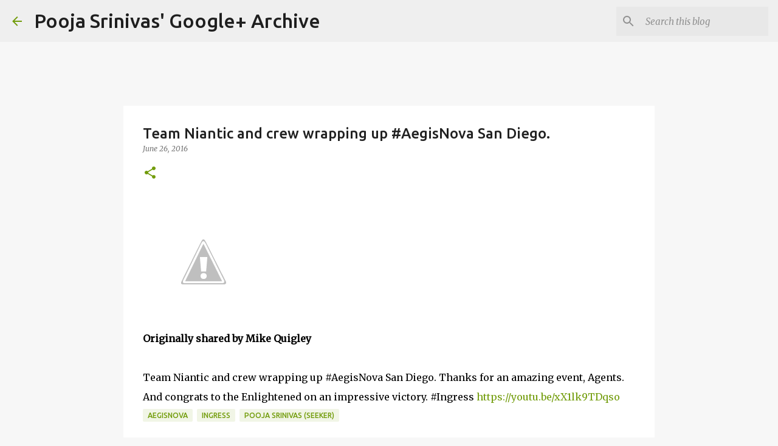

--- FILE ---
content_type: text/html; charset=utf-8
request_url: https://www.google.com/recaptcha/api2/aframe
body_size: 265
content:
<!DOCTYPE HTML><html><head><meta http-equiv="content-type" content="text/html; charset=UTF-8"></head><body><script nonce="nhZYtsu8mdyYZPxdLSiLiA">/** Anti-fraud and anti-abuse applications only. See google.com/recaptcha */ try{var clients={'sodar':'https://pagead2.googlesyndication.com/pagead/sodar?'};window.addEventListener("message",function(a){try{if(a.source===window.parent){var b=JSON.parse(a.data);var c=clients[b['id']];if(c){var d=document.createElement('img');d.src=c+b['params']+'&rc='+(localStorage.getItem("rc::a")?sessionStorage.getItem("rc::b"):"");window.document.body.appendChild(d);sessionStorage.setItem("rc::e",parseInt(sessionStorage.getItem("rc::e")||0)+1);localStorage.setItem("rc::h",'1768940709901');}}}catch(b){}});window.parent.postMessage("_grecaptcha_ready", "*");}catch(b){}</script></body></html>